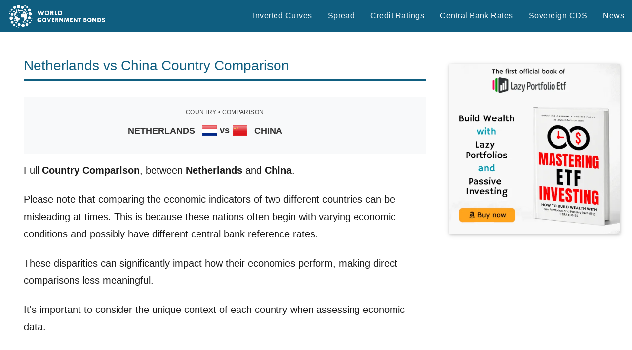

--- FILE ---
content_type: text/html; charset=utf-8
request_url: https://www.google.com/recaptcha/api2/aframe
body_size: 265
content:
<!DOCTYPE HTML><html><head><meta http-equiv="content-type" content="text/html; charset=UTF-8"></head><body><script nonce="p7rGt9frA9AyzwEOtfP_hg">/** Anti-fraud and anti-abuse applications only. See google.com/recaptcha */ try{var clients={'sodar':'https://pagead2.googlesyndication.com/pagead/sodar?'};window.addEventListener("message",function(a){try{if(a.source===window.parent){var b=JSON.parse(a.data);var c=clients[b['id']];if(c){var d=document.createElement('img');d.src=c+b['params']+'&rc='+(localStorage.getItem("rc::a")?sessionStorage.getItem("rc::b"):"");window.document.body.appendChild(d);sessionStorage.setItem("rc::e",parseInt(sessionStorage.getItem("rc::e")||0)+1);localStorage.setItem("rc::h",'1768503154553');}}}catch(b){}});window.parent.postMessage("_grecaptcha_ready", "*");}catch(b){}</script></body></html>

--- FILE ---
content_type: text/css
request_url: http://www.worldgovernmentbonds.com/wp-content/themes/dynamico-child/extra-css/new-components.css?ver=1.0.5
body_size: 2002
content:
/* -----------------
new components
--------------------*/
/*------ CSS sorttable.js ----*/
table.sortable thead{cursor:pointer;}
table.sortable thead th.sorttable_sorted, table.sortable thead th.sorttable_sorted_reverse{background-color: var(--website-main-color-light)!important;}

/* table */
table.table-padding td,table.table-padding th{padding:8px 16px !important;}
table.table-padding-tiny td,table.table-padding-tiny th{padding:1px 2px !important;}
table.table-padding-xsmall td,table.table-padding-xsmall th{padding:2px 4px !important;}
table.table-padding-small td,table.table-padding-small th{padding:4px 8px !important;}
table.table-padding-small-square td,table.table-padding-small-square th{padding:4px 4px !important;}
table.table-padding-large td,table.table-padding-large th{padding:12px 24px !important;}
table.table-valign-middle td,table.table-valign-middle th{vertical-align:middle !important;}

div.table-title{
  text-align: center!important;
  font-weight: bold;
  letter-spacing: .07272727em;
  font-family: Arial, Helvetica, sans-serif !important;
  text-transform: uppercase;
  font-size: 15px !important;
}
div.table-subtitle{text-align: center!important; font-style: italic; font-size: 12px !important;}

table.money {white-space: nowrap; border:0; width:99%; margin-top:0px; margin-bottom:0px; font-family: Arial, Helvetica, sans-serif; letter-spacing: 0.02em;}
table.money td, table.money th{vertical-align:middle;}
table.money thead {line-height: 14px; border-bottom: 2px solid black; color: black; background-color: inherit; /*#f8f9fa;*/}
table.money th {font-weight: bold;}
table.money tbody tr {border-bottom: 1px dotted #ccc;}

table.money td, table.money th {padding:8px 8px;}
table.money.pd12 td, table.money.pd12 th, table.money tr.pd12 td, table.money tr.pd12 th {padding:1px 2px;}
table.money.pd22 td, table.money.pd22 th, table.money tr.pd22 td, table.money tr.pd22 th {padding:2px 2px;}
table.money.pd24 td, table.money.pd24 th, table.money tr.pd24 td, table.money tr.pd24 th {padding:2px 4px;}
table.money.pd42 td, table.money.pd42 th, table.money tr.pd42 td, table.money tr.pd42 th {padding:4px 2px;}
table.money.pd44 td, table.money.pd44 th, table.money tr.pd44 td, table.money tr.pd44 th {padding:4px 4px;}
table.money.pd62 td, table.money.pd62 th, table.money tr.pd62 td, table.money tr.pd62 th {padding:6px 2px;}
table.money.pd64 td, table.money.pd64 th, table.money tr.pd64 td, table.money tr.pd64 th {padding:6px 4px;}
table.money.pd66 td, table.money.pd66 th, table.money tr.pd66 td, table.money tr.pd66 th {padding:6px 6px;}
table.money.pd68 td, table.money.pd68 th, table.money tr.pd68 td, table.money tr.pd68 th {padding:6px 8px;}
table.money.pd84 td, table.money.pd84 th, table.money tr.pd84 td, table.money tr.pd84 th {padding:8px 4px;}

table.money th.border-bottom {border-bottom: 1px solid black;}
table.money th.narrow-border-bottom {padding:0px 4px;}
table.money th.narrow-border-bottom div {padding:8px 4px; border-bottom: 1px solid black;}
table.money.pd12 th.narrow-border-bottom, table.money tr.pd12 th.narrow-border-bottom {padding:0px 1px;}
table.money.pd12 th.narrow-border-bottom div, table.money tr.pd12 th.narrow-border-bottom div{padding:1px 1px;}
table.money.pd22 th.narrow-border-bottom, table.money tr.pd22 th.narrow-border-bottom {padding:0px 1px;}
table.money.pd22 th.narrow-border-bottom div, table.money tr.pd22 th.narrow-border-bottom div{padding:2px 1px;}
table.money.pd24 th.narrow-border-bottom, table.money tr.pd24 th.narrow-border-bottom {padding:0px 2px;}
table.money.pd24 th.narrow-border-bottom div, table.money tr.pd24 th.narrow-border-bottom div{padding:2px 2px;}
table.money.pd42 th.narrow-border-bottom, table.money tr.pd42 th.narrow-border-bottom {padding:0px 1px;}
table.money.pd42 th.narrow-border-bottom div, table.money tr.pd42 th.narrow-border-bottom div{padding:4px 1px;}
table.money.pd44 th.narrow-border-bottom, table.money tr.pd44 th.narrow-border-bottom {padding:0px 2px;}
table.money.pd44 th.narrow-border-bottom div, table.money tr.pd44 th.narrow-border-bottom div{padding:4px 2px;}
table.money.pd62 th.narrow-border-bottom, table.money tr.pd62 th.narrow-border-bottom {padding:0px 1px;}
table.money.pd62 th.narrow-border-bottom div, table.money tr.pd62 th.narrow-border-bottom div{padding:6px 1px;}
table.money.pd64 th.narrow-border-bottom, table.money tr.pd64 th.narrow-border-bottom {padding:0px 2px;}
table.money.pd64 th.narrow-border-bottom div, table.money tr.pd64 th.narrow-border-bottom div{padding:6px 2px;}
table.money.pd66 th.narrow-border-bottom, table.money tr.pd66 th.narrow-border-bottom {padding:0px 2px;}
table.money.pd66 th.narrow-border-bottom div, table.money tr.pd66 th.narrow-border-bottom div{padding:6px 4px;}
table.money.pd68 th.narrow-border-bottom, table.money tr.pd68 th.narrow-border-bottom {padding:0px 2px;}
table.money.pd68 th.narrow-border-bottom div, table.money tr.pd68 th.narrow-border-bottom div{padding:6px 6px;}
table.money.pd84 th.narrow-border-bottom, table.money tr.pd84 th.narrow-border-bottom {padding:0px 2px;}
table.money.pd84 th.narrow-border-bottom div, table.money tr.pd84 th.narrow-border-bottom div{padding:8px 2px;}

table.money td.badge {padding:4px 4px;}
table.money td.badge div {padding:4px 4px; display: inline-block; text-align: center; border-radius: 4px; color:inherit;}
table.money.pd12 td.badge, table.money tr.pd12 td.badge {padding:1px 1px;}
table.money.pd12 td.badge div, table.money tr.pd12 td.badge div{padding:0px 1px;}
table.money.pd22 td.badge, table.money tr.pd22 td.badge {padding:1px 1px;}
table.money.pd22 td.badge div, table.money tr.pd22 td.badge div{padding:1px 1px;}
table.money.pd24 td.badge, table.money tr.pd24 td.badge {padding:1px 2px;}
table.money.pd24 td.badge div, table.money tr.pd24 td.badge div{padding:1px 2px;}
table.money.pd42 td.badge, table.money tr.pd42 td.badge {padding:2px 1px;}
table.money.pd42 td.badge div, table.money tr.pd42 td.badge div{padding:2px 1px;}
table.money.pd44 td.badge, table.money tr.pd44 td.badge {padding:2px 2px;}
table.money.pd44 td.badge div, table.money tr.pd44 td.badge div{padding:2px 2px;}
table.money.pd62 td.badge, table.money tr.pd62 td.badge {padding:3px 1px;}
table.money.pd62 td.badge div, table.money tr.pd62 td.badge div{padding:3px 1px;}
table.money.pd64 td.badge, table.money tr.pd64 td.badge {padding:3px 2px;}
table.money.pd64 td.badge div, table.money tr.pd64 td.badge div{padding:3px 2px;}
table.money.pd66 td.badge, table.money tr.pd66 td.badge {padding:3px 3px;}
table.money.pd66 td.badge div, table.money tr.pd66 td.badge div{padding:3px 3px;}
table.money.pd68 td.badge, table.money tr.pd68 td.badge {padding:3px 4px;}
table.money.pd68 td.badge div, table.money tr.pd68 td.badge div{padding:3px 4px;}
table.money.pd84 td.badge, table.money tr.pd84 td.badge {padding:4px 2px;}
table.money.pd84 td.badge div, table.money tr.pd84 td.badge div{padding:4px 2px;}

/* ------ toggle bar */
.ac-my-bar-minimal-rounded .ac-sender {
  background-color: var(--website-main-color-light);
  color: var(--website-main-color);
  line-height: 24px;
  padding: 4px 8px;
  border-radius: 8px;
  /*font-weight: bold;*/
  margin-right: 8px;
  margin-bottom: 8px;
}

.ac-my-bar-minimal-rounded .ac-sender.ac-toggle-active, .ac-my-bar-minimal-rounded .ac-sender:hover {
  background-color: var(--website-main-color) !important;
  color: white !important;
}

.ac-my-bar-minimal-box .ac-sender {
  background-color: var(--website-main-color-light);
  color: var(--website-main-color);
  line-height: 15px;
  padding: 4px 8px;
  /*font-weight: bold;*/
  margin-right: 8px;
  margin-bottom: 8px;
}
.ac-my-bar-minimal-box .ac-sender.ac-toggle-active, .ac-my-bar-minimal-box .ac-sender:hover  {
  background-color: var(--website-main-color) !important;
  color: white !important;
}
.ac-my-bar-minimal-box .ac-no-sender{
	background-color: white !important;
	color: var(--website-main-color) !important;
	border-bottom: 1px solid var(--website-main-color);
}

div.ac-receiver, th.ac-receiver, td.ac-receiver, tr.ac-receiver{
  display: none;
}
th.ac-receiver.ac-toggle-active, td.ac-receiver.ac-toggle-active{
  display: table-cell;
}
tr.ac-receiver.ac-toggle-active{
  display: table-row;
}
div.ac-receiver.ac-toggle-active{
  display: block;
}

.ac-my-toggle-button {
    width: 40px;
    height: 20px;
    background-color: lightgray;
    border-radius: 10px;
    position: relative;
    cursor: pointer;
}

.ac-my-toggle-button:before {
    content: '';
    position: absolute;
    top: 1px;
    left: 1px;
    width: 18px;
    height: 18px;
    background-color: white;
    border-radius: 50%;
    transition: 0.4s;
}

.ac-my-toggle-button.toggle-on {
    background-color: var(--website-main-color);
}

.ac-my-toggle-button.toggle-on:before {
    transform: translateX(20px);
}

.ac-my-radio {
  vertical-align: text-top;
  margin-right: 4px;
  accent-color: var(--website-main-color);
}



/* Candle */
.candle-wrap {
  position: relative;
}
.line {
  display: flex;
  justify-content: space-between;
  position: relative;
}
.candle-wrap::before {
  content: '';
  position: absolute;
  top: 50%;
  left: 0;
  border-top: 2px solid #adb5bd;
  background: black;
  width: 100%;
  transform: translateY(-50%);
}
.candle {
  width: 100%;
  height: 16px;
}



/* amazon buttons */
a#amazon-like, a.amazon-like {
  display: inline-block;
  background-color: #ffa41c; /* Colore originale di Amazon */
  border-color: #FF8F00;
  color: #000 !important; /* Colore del testo */
  padding: 8px 8px;
  border-radius: 8px;
  text-shadow: 0.3px 0 0 currentColor;
  transition: background-color 0.3s ease;
  margin-bottom: 4px;
  width: 120px;
}
a#amazon-like:hover, a.amazon-like:hover {
  background-color: #fa8900; /* Colore leggermente più scuro al passaggio del mouse */
  /*color: #fff !important;*/ /* Colore del testo */
}

/* amazon img banner con link */
.amazon-hover {
    display: inline-block;
    transition: transform 0.3s ease, box-shadow 0.3s ease;
    width: 100%;
}

.amazon-hover:hover {
  box-shadow: 0 0 8px rgba(255, 153, 0, 0.5); /* Amazon orange glow */
}
